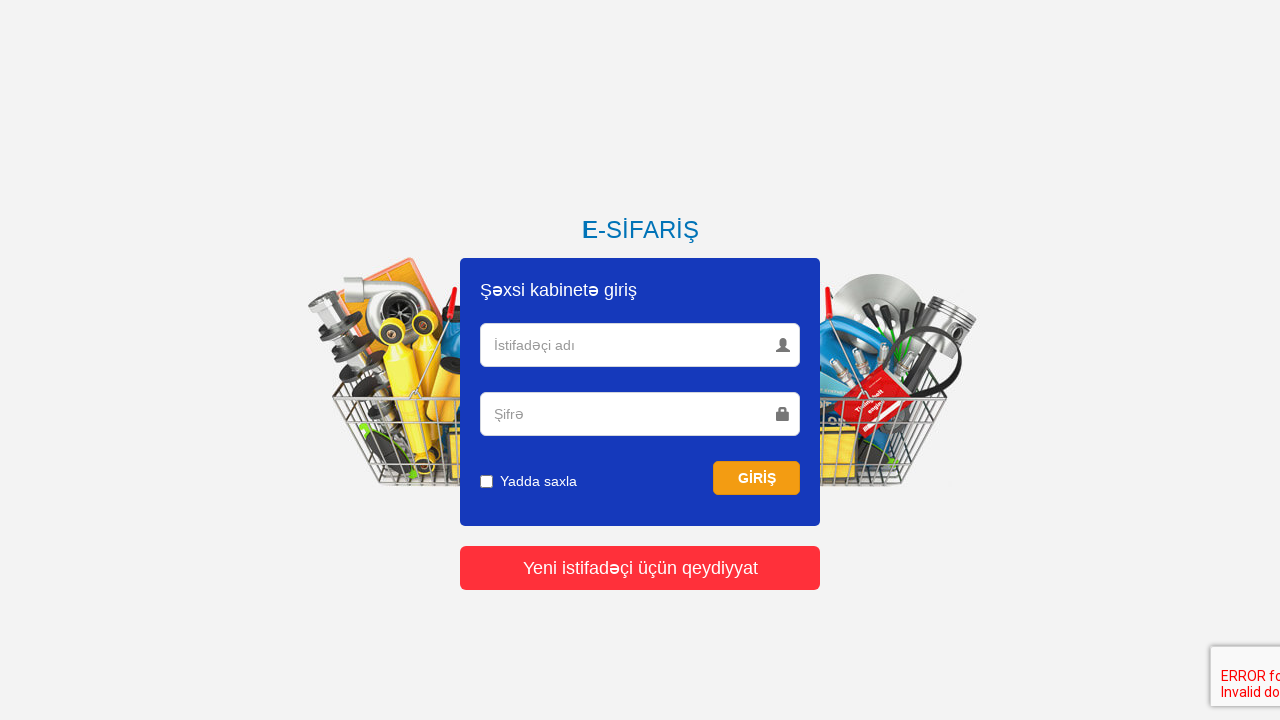

--- FILE ---
content_type: text/html; charset=UTF-8
request_url: http://e-sifaris.az/user-management/auth/login?lang=az
body_size: 11455
content:
<!DOCTYPE html>
<html lang="az">
<head>
	<meta charset="UTF-8"/>
	<meta name="robots" content="noindex, nofollow">
	<meta name="viewport" content="width=device-width, initial-scale=1">
	<meta name="csrf-param" content="_csrf">
    <meta name="csrf-token" content="RmhOVjhjZTEkGB8achA6ZyQYJQBOOwdEEAY5b1kzPUE2LywfUTcUWg==">
	<title>Authorization</title>
	<link href="/assets/b6b51a52/css/font-awesome.min.css" rel="stylesheet">
<link href="/assets/f6289e57/css/bootstrap.css" rel="stylesheet">
<link href="/assets/3879baa2/css/AdminLTE.min.css" rel="stylesheet">
<link href="/assets/3879baa2/js/datatables/dataTables.bootstrap.css" rel="stylesheet">
<link href="/assets/3879baa2/iCheck/minimal/red.css" rel="stylesheet">
<link href="/assets/3879baa2/bootstrap-wysihtml5/bootstrap3-wysihtml5.min.css" rel="stylesheet">
<link href="/assets/3879baa2/js/daterangepicker/daterangepicker-bs3.css" rel="stylesheet">
<link href="/assets/3879baa2/css/skins/skin-blue.min.css" rel="stylesheet">
<link href="/css/site.css?v=14" rel="stylesheet">    <script src="https://www.google.com/recaptcha/api.js?render=6Lec4dAUAAAAAESWOaJPvzOI5uN5ZNZQ_8McVUPD"></script>
</head>
<body class="login-page skin-blue">


		
<div class="login-box">
    <div class="login-logo">
        <h4 class="text-blue"><b>E</b>-SİFARİŞ</h4>
    </div>
    <!-- /.login-logo -->
    <div class="login-box-body bg-blue">
        <p class="login-box-msg">Şəxsi kabinetə giriş</p>

					<form id="login-form" action="/user-management/auth/login?lang=az" method="post" autocomplete="off">
<input type="hidden" name="_csrf" value="RmhOVjhjZTEkGB8achA6ZyQYJQBOOwdEEAY5b1kzPUE2LywfUTcUWg==">
					﻿<div class="form-group has-feedback field-loginform-username required">
<input type="text" id="loginform-username" class="form-control" name="LoginForm[username]" placeholder="İstifadəçi adı" autocomplete="off" aria-required="true"><span class='glyphicon glyphicon-user form-control-feedback'></span>
<p class="help-block text-yellow"></p>
</div>
					<div class="form-group has-feedback field-loginform-password required">
<input type="password" id="loginform-password" class="form-control" name="LoginForm[password]" placeholder="Şifrə" autocomplete="off" aria-required="true"><span class='glyphicon glyphicon-lock form-control-feedback'></span>
<p class="help-block text-yellow"></p>
</div>
                    <div class="row">
                        <div class="col-xs-8 checked">
                            <div class="form-group field-loginform-rememberme">
<div class="checkbox">
<label for="loginform-rememberme">
<input type="hidden" name="LoginForm[rememberMe]" value="0"><input type="checkbox" id="loginform-rememberme" name="LoginForm[rememberMe]" value="1">
Yadda saxla
</label>
<p class="help-block help-block-error"></p>

</div>
</div>                        </div>
                        <!-- /.col -->
                        <div class="col-xs-4">
                            <button type="submit" class="btn btn-warning btn-block btn-flat">GİRİŞ</button>                        </div>
                        <!-- /.col -->
                    </div>
						
						
						
					

					

					<div class="row registration-block">
						<div class="col-sm-6">
													</div>
						<div class="col-sm-6 text-right">
													</div>
					</div>




					</form>    </div>

						<div style="margin-top:20px"><a data-toggle="modal" data-target="#registration" class="btn btn-danger btn-lg btn-block">Yeni istifadəçi üçün qeydiyyat</a></div>

						<div class="modal fade" tabindex="-1" role="dialog" id="registration">
						  <div class="modal-dialog modal-mm" role="document">
						    <div class="modal-content bodyModal">
						      <div class="modal-header headerModal">
						        <button type="button" class="close" data-dismiss="modal" aria-label="Close"><span aria-hidden="true">&times;</span></button>
						        <h4 class="modal-title">Qeydiyyat</h4>
						      </div>
						      <div class="modal-body">
						      	<form id="registration-form" role="form">
							        <div class="row">
							        	<div class="col-sm-12">
											<input id="name" type="text" class="form-control inputModal" placeholder="Adınız, Soyadınız" required="true">
							        	</div>
							        </div>
							        <div class="row">
							        	<div class="col-sm-12">
							        		<input id="phone" type="number" class="form-control inputModal" placeholder="Əlaqə nömrəniz" required="true">
							        	</div>
							        </div>
							        <div class="row">
							        	<div class="col-sm-12">
							        		<input id="email" type="email" class="form-control inputModal" placeholder="E-mail ünvan (olduğu halda)">
							        	</div>
							        </div>
							        <div class="row">
							        	<div class="col-sm-12">
							        		<textarea id="message" placeholder="Mətn" class="form-control textareaModal" rows="5"></textarea>
							        	</div>
							        </div>
							      </div>
							      <div class="modal-footer" style="border-top:0">
							        <button type="submit" class="btn btn-danger btn-lg btn-block">Göndər</button>
							      </div>
						      </form>
						      <div class="modal-footer" style="text-align:center;border-top:0">
						        <span>Müraciətiniz 24 saat ərzində baxılacaq. Məlumat sizin E-mail ünvanınıza göndəriləcək və yaxud telefonla əlaqə yaradılacaq.</span>
						      </div>
						    </div><!-- /.modal-content -->
						  </div><!-- /.modal-dialog -->
						</div><!-- /.modal -->
						<div class="modal fade" tabindex="-3" role="dialog" id="registration-error">
						  <div class="modal-dialog modal-sm" role="document">
						    <div class="modal-content bodyModal">
						      <div class="modal-header headerModal">
						        <button type="button" class="close" data-dismiss="modal" aria-label="Close"><span aria-hidden="true">&times;</span></button>
						        <h4 class="modal-title">&nbsp;</h4>
						      </div>
						      <div class="modal-body" style="text-align:center">
						      	<span class="glyphicon glyphicon-remove" style="color:red;font-size:35px;margin-bottom: 20px"></span>
						      	<div style="margin-bottom: 20px">Məlumat göndərilmədi.<br>Bir az sonra yenidən cəht edin</div>
						      </div>
						    </div><!-- /.modal-content -->
						  </div><!-- /.modal-dialog -->
						</div><!-- /.modal -->
						<div class="modal fade" tabindex="-2" role="dialog" id="registration-success">
						  <div class="modal-dialog modal-sm" role="document">
						    <div class="modal-content bodyModal">
						      <div class="modal-header headerModal">
						        <button type="button" class="close" data-dismiss="modal" aria-label="Close"><span aria-hidden="true">&times;</span></button>
						        <h4 class="modal-title">&nbsp;</h4>
						      </div>
						      <div class="modal-body" style="text-align:center">
						      	<span class="glyphicon glyphicon-ok" style="color:green;font-size:35px;margin-bottom: 20px"></span>
						      	<div style="margin-bottom: 20px">Məlumat göndərildi.</div>
						      </div>
						    </div><!-- /.modal-content -->
						  </div><!-- /.modal-dialog -->
						</div><!-- /.modal -->
    
    <!-- /.login-box-body -->
</div><!-- /.login-box -->

<script src="/assets/970b0c23/jquery.js"></script>
<script src="/assets/144b7f26/yii.js"></script>
<script src="/assets/144b7f26/yii.validation.js"></script>
<script src="/assets/144b7f26/yii.activeForm.js"></script>
<script src="/assets/f6289e57/js/bootstrap.js"></script>
<script src="/assets/3879baa2/js/app.min.js"></script>
<script src="/assets/3879baa2/js/chartjs/Chart.min.js"></script>
<script src="/assets/3879baa2/js/datatables/jquery.dataTables.min.js"></script>
<script src="/assets/3879baa2/js/datatables/dataTables.bootstrap.min.js"></script>
<script src="/assets/3879baa2/js/daterangepicker/moment.min.js"></script>
<script src="/assets/3879baa2/js/daterangepicker/daterangepicker.js"></script>
<script src="/assets/3879baa2/iCheck/icheck.min.js"></script>
<script src="/assets/3879baa2/bootstrap-wysihtml5/bootstrap3-wysihtml5.all.min.js"></script>
<script src="/assets/3879baa2/ckeditor/ckeditor.js"></script>
<script src="/assets/3879baa2/js/ownchart.js"></script>
<script src="/assets/3879baa2/js/font-admin.js"></script>
<script type="text/javascript">jQuery(document).ready(function () {
jQuery('#login-form').yiiActiveForm([{"id":"loginform-username","name":"username","container":".field-loginform-username","input":"#loginform-username","error":".help-block.text-yellow","validateOnBlur":false,"validate":function (attribute, value, messages, deferred, $form) {yii.validation.required(value, messages, {"message":"İstifadəçi adı sahəsini daxil edin."});}},{"id":"loginform-password","name":"password","container":".field-loginform-password","input":"#loginform-password","error":".help-block.text-yellow","validateOnBlur":false,"validate":function (attribute, value, messages, deferred, $form) {yii.validation.required(value, messages, {"message":"Şifrə sahəsini daxil edin."});}},{"id":"loginform-rememberme","name":"rememberMe","container":".field-loginform-rememberme","input":"#loginform-rememberme","error":".help-block.help-block-error","validateOnBlur":false,"validate":function (attribute, value, messages, deferred, $form) {yii.validation.boolean(value, messages, {"trueValue":"1","falseValue":"0","message":"Məni xatırla 1 ya da 0 ola bilər.","skipOnEmpty":1});}}], []);
$("document").ready(function(){
    	function verify_form(comp){
    		var value = $(comp).val();
    		if(value.trim() == ""){
    			$(comp).addClass("has-error")
    			return "Mütləq doldurulmalı sahələri daxil edin";
    		}else{
    			$(comp).removeClass("has-error");
    			return false;
    		}
    	}
		$("#registration-form").submit(function() {
	        event.preventDefault();
	        var name = $("#name").val();
	        var phone = $("#phone").val();
	        var email = $("#email").val();
	        var message = $("#message").val();

	        var v_name = verify_form("#name");
	        var v_phone = verify_form("#phone");

	        if(!v_name && !v_phone){
    	        grecaptcha.ready(function() {
    	            grecaptcha.execute("6Lec4dAUAAAAAESWOaJPvzOI5uN5ZNZQ_8McVUPD", {action: "send_register_form"}).then(function(token) {
    	                $("#registration-form").prepend('<input type="hidden" name="g-recaptcha-response" value="' + token + '">');
                        $.post("/site/user-register",{name: name, phone: phone, email: email, message: message, token: token}, function(result) {
                                console.log(result);
                                if(result.success) {
                                        $("#registration").modal("hide");
                                        $("#registration-success").modal("show");
                                } else {
                                        $("#registration").modal("hide");
                                        $("#registration-error").modal("show");
                                }
                        });
                    });;
    	        });
    	    }else{
    	    	alert(v_name || v_phone)
    	    }
	    });
    });
});</script></body>
</html>


--- FILE ---
content_type: text/css
request_url: http://e-sifaris.az/css/site.css?v=14
body_size: 27268
content:
/*---version 0.0.1---*/

/*--------------------------------*/
/*---start klaxon system styles---*/
/*--------------------------------*/

/*---global styles start---*/

/*---fonts start---*/

@font-face {
    font-family: 'mktcp';
    src: url('fonts/mktcp-bold.eot');
    src: url('fonts/mktcp-bold.eot?#iefix') format('embedded-opentype'),
    url('fonts/mktcp-bold.woff') format('woff'),
    url('fonts/mktcp-bold.ttf') format('truetype'),
    url('fonts/mktcp-bold.svg#mktcp') format('svg');
    font-weight: bold;
    font-style: normal;
}

@font-face {
    font-family: 'mktcp';
    src: url('fonts/mktcp-light.eot');
    src: url('fonts/mktcp-light.eot?#iefix') format('embedded-opentype'),
    url('fonts/mktcp-light.woff') format('woff'),
    url('fonts/mktcp-light.ttf') format('truetype'),
    url('fonts/mktcp-light.svg#mktcp') format('svg');
    font-weight: normal;
    font-style: normal;
}

/*---fonts end---*/

html, body {
    min-width: 305px;
}

body {
    background: #f3f3f3 !important;
    font-family: Verdana, Geneva, sans-serif !important;
}

/*---global styles end---*/

/*---login page styles start---*/

.login-logo h4 {
    font-family: 'mktcp';
    margin: 0px;
    font-size: 24px;
}

.login-logo {
    margin-bottom: 15px;
}

.login-box-body button {
    text-transform: uppercase;
    font-weight: bold;
}

.powered {
    text-align: center;
    margin-top: 15px;
}

.powered a {
    color: #ff2727;
    font-weight: bold;
}

.powered a:hover {
    text-shadow: 0 0 1px #900;
}

@media (min-width: 768px) and (min-height: 286px) {
    .login-box {
        margin: 0px;
        margin-left: -340px;
        margin-top: -143px;
        position: absolute;
        top: 50%;
        left: 50%;
        width: 680px;
        height: 286px;
        padding: 0px 160px;
        background: url(../images/loginbg.jpg) no-repeat 0px 40px;
    }

    .field-loginform-username,
    .field-loginform-password {
        margin: 0px;
        padding-bottom: 25px;
        position: relative;
    }

    .field-loginform-username p,
    .field-loginform-password p {
        margin: 0px;
        font-size: 12px;
        position: absolute;
        line-height: 15px;
        left: 0px;
        bottom: 7px;
    }

    .registration-block {
        display: none;
    }
}

/*---login page styles end---*/

.main-header .navbar-custom-menu .exit-link {
    padding-left: 57px;
    background-image: url(../images/exiticon.png);
    background-repeat: no-repeat;
    background-position: 15px 13px;
}

.main-header .navbar-custom-menu .exit-link:hover {
    background-color: rgba(0, 0, 0, 0.1) !important;
    background-image: url(../images/exiticon.png) !important;
    background-repeat: no-repeat !important;
    background-position: 15px 13px !important;
}

.numberTableBox {
    display: none;
}

.brand-wabco {
    float: left;
    width: 100px;
    overflow: hidden;
    margin-left: 10px;
    margin-bottom: 15px;
    height: 162px;
}

.brand-wabco .info-box {
    margin-bottom: 5px !important;
}

.brand-wabco .brand-head {
    color: #020202;
    font-size: 14px;
    line-height: 18px;
    height: 36px;
    overflow: hidden;
}

.brand-wabco .brand-search-row:hover .brand-head {
    color: #cc3333;
}

.brand-wabco .brand-info-link {
    font-size: 12px;
    color: #666;
    line-height: 15px;
}

.brand-wabco .brand-info-link:hover {
    color: #cc3333;
}

.brand-wabco .brand-info-link i {
    color: #cc3333;
    font-size: 12px;
}

.dt-body-center {
    text-align: center;
}

.info-box {
    margin-bottom: 30px !important;
}

.info-box-content .info-box-text {
    font-size: 18px;
    text-transform: none !important;
    line-height: 20px;
    height: 20px;
}

.info-box-content .info-box-number {
    font-weight: bold;
    font-size: 22px;
    line-height: 40px;
    height: 40px;
}

.info-box-content .info-box-number small {
    font-weight: normal;
    line-height: 16px;
    font-size: 14px;
    margin-left: 10px;
}

.info-box-content .info-box-info {
    display: block;
    text-align: right;
    color: #a2a1a1;
    font-size: 12px;
    line-height: 14px;
    height: 14px;
}

.info-box-icon i {
    display: block;
    width: 100%;
    height: 100%;
    text-indent: -9999em;
    color: transparent;
}

.info-box-icon .fa-cart-arrow-down {
    background: url(../images/shopicon.png) no-repeat center center;
}

.info-box-icon .fa-comment {
    background: url(../images/mailinicon.png) no-repeat center center;
}

.info-box-icon .fa-money {
    background: url(../images/totalicon.png) no-repeat center center;
}

.info-box-icon .fa-search {
    background: url(../images/searchicon1.png) no-repeat center center;
}

.info-box-icon .fa-search-plus {
    background: url(../images/searchicon2.png) no-repeat center center;
}

.main-header .logo span {
    font-weight: bold;
}

.main-header .logo span:first-child {
    font-weight: normal;
}

.main-header .logo {
    font-family: Verdana, Geneva, sans-serif !important;
}

.navbar-custom-menu {
    text-transform: uppercase;
}

.info-box-content {
    padding: 10px 15px 10px 10px !important;
    margin-left: 120px !important;
}

section.content {
    padding: 0 15px 5px 15px;
}

.info-box {
    min-height: 100px !important;
}

.info-box-icon {
    width: 120px !important;
    min-height: 100px !important;
}

#brand-logos {
    max-width: 100%;
    margin: 0px;
    padding: 15px 0px;
}

#brand-logos .info-box .info-box-icon,
.brend-list3 .info-box .info-box-icon {
    width: 100px !important;
    height: 100px !important;
    -webkit-border-radius: 2px;
    -moz-border-radius: 2px;
    border-radius: 2px;
}

#brand-logos .info-box .info-box-icon i,
.brend-list3 .info-box .info-box-icon i {
    margin: 1px;
    width: 98px !important;
    height: 98px !important;
    -webkit-border-radius: 2px;
    -moz-border-radius: 2px;
    border-radius: 2px;
    background-color: #f4f4f4;
    background-repeat: no-repeat;
    background-position: center center;
    background-size: 100%;
}

#brand-logos > div {
    padding-left: 5px;
}

#brand-logos .info-box-content {
    padding: 0px !important;
}

#brand-logos .row,
.search-box .row {
    margin: 0px;
}

.search-brand .info-box-content .info-box-text,
.search-box .info-box-content .info-box-text {
    font-weight: bold;
}

.search-box .row {
    height: 34px;
    margin-top: 10px;
}

.search-box .row > div {
    padding: 0px;
    width: 100%;
}

.search-box .input-group {
    display: block !important;
}

.search-box .row input {
    -webkit-border-radius: 2px !important;
    -moz-border-radius: 2px !important;
    border-radius: 2px !important;
    margin-right: 15px;
    float: left;
    display: block;
    width: 60%;
}

.search-box .row span {
    float: left;
    display: block;
    width: 100px;
}

.search-box .row button {
    margin: 0px !important;
    width: 100px;
    -webkit-border-radius: 2px !important;
    -moz-border-radius: 2px !important;
    border-radius: 2px !important;
}

.numberTableBox,
.brend-list2 {
    margin-top: -15px;
    margin-bottom: 30px;
}

#brand-search-form > .brand-form {
    margin: 0px;
    padding: 0px 15px 15px 10px;
}

/*
#brand-search-form > .brand-form .input-group{
	padding-left:45px;
	background:url(../images/conficon.png) no-repeat 0px 0px;
	background-size:34px;
}
*/
#brand-search-form .brand-form select {
    -webkit-border-radius: 2px !important;
    -moz-border-radius: 2px !important;
    border-radius: 2px !important;
}

#brand-search-form .brend-list2 > .brand-form {
    padding: 40px 15px 15px;
}

#brand-search-form .brend-list4 {
    padding: 0px 15px 0px 0px;
}

#brand-search-form .brend-list4 ul,
#brand-search-form .brend-list4 ul li {
    padding: 0px;
    margin: 0px;
    list-style: none;
    list-style-image: none;
}

#brand-search-form .brend-list4 ul li label:hover {
    color: #cc3333;
    cursor: pointer;
}

#brand-search-form .brend-list4 ul li div.checked + * {
    color: #cc3333;
}

#brand-search-form .brend-list4 ul {
    zoom: 1;
}

#brand-search-form .brend-list4 ul:after {
    clear: both;
    display: table;
    content: "";
}

#brand-search-form .brend-list4 ul li {
    float: left;
    width: 33%;
}

#brand-search-form .brend-list4 ul li label {
    font-weight: normal;
    padding-left: 28px;
}

#brand-search-form .brend-list4 ul li label div {
    margin-left: -28px;
    margin-right: 10px;
}

#brand-search-form .brend-list3 .brand-wabco {
    margin: 0px;
}

#brand-search-form .brend-list3 .info-box-icon {
    width: 100px !important;
    height: 100px !important;
    -webkit-border-radius: 2px;
    -moz-border-radius: 2px;
    border-radius: 2px;
}

#brand-search-form .brend-list3 .info-box-icon i {
    margin: 1px;
    width: 98px !important;
    height: 98px !important;
    -webkit-border-radius: 2px;
    -moz-border-radius: 2px;
    border-radius: 2px;
    background: #f4f4f4 url(../images/conficon2.png) no-repeat center center;
}

#brand-search-form #searchBrand {
    margin: 0px !important;
    width: 100px;
    -webkit-border-radius: 2px !important;
    -moz-border-radius: 2px !important;
    border-radius: 2px !important;
}

#brand-search-form {
    padding-left: 135px;
    float: none;
}

#brand-search-form .col-md-12.col-sm-12.col-xs-12 {
    text-align: right;
}

#brand-search-form:after {
    content: "";
    display: table;
    clear: both;
}

#numberTable thead tr,
#brandTable thead tr,
#extraTable thead tr {
    background: #686b7a;
    color: #fff;
}

#numberTable tr td,
#numberTable tr th,
#brandTable tr td,
#brandTable tr th,
#extraTable tr td,
#extraTable tr th {
    vertical-align: middle;
}

#numberTable.numberTableStyle tbody tr:first-child {
    vertical-align: middle;
    color: #fff;
    background: #dd4b39;
}

#numberTable.numberTableStyle .icheckbox_minimal-red {
    background-color: #fff;
}

#numberTable .button-shopcart,
#brandTable .button-shopcart,
#extraTable .button-shopcart {
    padding: 8px 0px;
}

#alternativTr > td {
    background: #ddd;
}

#alternativTr thead tr {
    background: #666;
    color: #fff;
}

.shopcartTableBox .box-danger {
    border-top-color: #00a65a;
}

#shopcartTable_wrapper {

}

#shopcartTable_wrapper thead tr {
    background: #00a65a;
    color: #fff;
}

#shopcartTable_wrapper tr td,
#shopcartTable_wrapper tr th {
    vertical-align: middle;
}

#shopcartTable_wrapper .button-shopcart {
    padding: 8px 0px;
}

#shopcartTable_wrapper .remove-prod {
    color: #dd4b39;
    font-size: 20px;
}

.info-cart .info-box-info,
.info-money .info-box-info {
    font-size: 14px;
}

.info-cart .info-box-info {
    color: #00a65a;
}

.info-money .info-box-info {
    color: #00c0ef;
}

#numberTable_wrapper tr,
#brandTable_wrapper tr,
#shopcartTable_wrapper tr,
#extraTable_wrapper tr {
    height: 42px;
}

#numberTable_wrapper table,
#brandTable_wrapper table,
#shopcartTable_wrapper table,
#extraTable_wrapper table {
    border-collapse: collapse !important;
}

#numberTable_wrapper th,
#brandTable_wrapper th,
#shopcartTable_wrapper th,
#extraTable_wrapper th,
#numberTable_wrapper td,
#brandTable_wrapper td,
#shopcartTable_wrapper td,
#extraTable_wrapper td {
    padding: 3px;
    line-height: 130%;
}

#numberTable_wrapper th,
#brandTable_wrapper th,
#shopcartTable_wrapper th,
#extraTable_wrapper th {
    text-align: center;
}

#numberTable_wrapper .label-primary,
#brandTable_wrapper .label-primary,
#extraTable_wrapper .label-primary,
#shopcartTable_wrapper .label-primary,
#numberTable_wrapper .dataTables_empty,
#brandTable_wrapper .dataTables_empty,
#extraTable_wrapper .dataTables_empty,
#shopcartTable_wrapper .dataTables_empty {
    line-height: 200%;
}


#numberTable_wrapper button,
#brandTable_wrapper button,
#extraTable_wrapper button,
#shopcartTable_wrapper button {
    padding: 5px 10px;
}

#numberTable_wrapper td,
#brandTable_wrapper td,
#extraTable_wrapper td,
#shopcartTable_wrapper td {
    border: 1px solid #ccc;
}

#extraTable .clickTr {
    background: #FFA29F;
    cursor: pointer;
    border-color: #FFB1B7 !important
}

#extraTable .fakturaInvoice {
    background: #ccc;
}

.table-bordered {
    border: 1px solid #a9aeaa !important;
}

.alternativTable thead {
    display: none;
}

.alternativTable tr,
.alternativTable tr:hover {
    background: #FFA29F !important;
}

.alternativTable td {
    border-color: #FFB1B7 !important;
}

.icheckbox_minimal-red {
    background-color: #fff !important;
}

#alternativTr69 > td[colspan="10"] {
    border-top-width: 0px;
}

h1, h2, h3, h4, h5, h6, .h1, .h2, .h3, .h4, .h5, .h6 {
    font-family: "Helvetica Neue", Helvetica, Arial, sans-serif !important
}

/*---table cells width start---*/

#numberTable_wrapper th:nth-child(3),
#brandTable_wrapper th:nth-child(3),
#extraTable_wrapper th:nth-child(3),
#shopcartTable_wrapper th:nth-child(3) {
    width: 25%;
}

/*---table cells width end---*/

@media (max-width: 1280px) {
    #numberTable_wrapper,
    #brandTable_wrapper,
    #extraTable_wrapper,
    #shopcartTable_wrapper {
        overflow-x: scroll;
    }
}

@media (max-width: 767px) {
    .skin-blue .main-header .navbar .dropdown-menu li a {
        color: #777 !important;
    }

    .skin-blue .main-header .navbar .dropdown-menu li a:hover {
        color: #fff !important;
    }
}

@media (max-width: 480px) {
    .search-box .row input {
        margin-right: 0px;
        float: normal;
        width: 100%;
    }

    .search-box .row span {
        display: none;
    }
}

#blueimp-gallery ol.indicator li {
    backgrond-color: #fff !important;
    background-image: none !important;
}


.kl-notifications {
    position: fixed;
    z-index: 9999;
    right: 50px;
    top: 50px;
}

.kl-notifications div {
    padding: 10px !important;
    background-color: #44403E !important;
    color: #EDEAE8 !important;
    text-transform: left !important;
    width: 180px !important;
    height: 80px !important;
    padding-top: 25px !important;
}

.kl-notifications .close {
    margin-left: 5px !important;
    color: #fff !important;
    text-decoration: none !important;
    position: absolute !important;
    top: 0 !important;
    right: 0 !important;
    margin-top: 2px !important;
    margin-right: 5px !important;
}

.asd {
    white-space: nowrap;
}

.login-box .bg-blue {
    background-color: #1539BB !important;
    border-radius: 5px !important;
}

.login-box .btn.btn-flat {
    border-radius: 5px !important;
}

.login-box .btn-danger {
    background-color: #FF303A !important;
    border: 0px solid;
    border-radius: 6px;
}

.login-box-msg, .register-box-msg {
    padding: 0px !important;
    font-size: 18px !important;
    text-align: left !important;
}

.login-box .has-feedback .form-control {
    border-radius: 6px;
    padding: 21px 13px !important;
}

.login-box .form-control-feedback {
    top: 5px !important
}

.login-box .bodyModal {
    border-radius: 6px;
    background-color: #F3F3F3;
}

.login-box .headerModal {
    border-bottom: 0px;
    padding: 15px 15px 0px 15px !important;
}

.login-box .inputModal {
    border: 0px solid;
    background-color: #ffffff;
    padding: 25px 13px;
    border-radius: 5px;
}

.login-box .inputModal.has-error {
    border: 1px solid #a94442;
}

.login-box .textareaModal {
    background-color: #ffffff;
    border-radius: 6px;
    resize: none;
    border: 0px solid;
}

.login-box .modal {
    background-color: rgba(0, 0, 0, 0.7);
}

/*
#numberTable tr:first-child td div.asd,
#brandTable tr:first-child td div.asd,
.alternativTable tr:first-child td div.asd{
  font-size:12px!important;
  line-height:14px
}
#numberTable tr:first-child td div.asd:first-child,
#brandTable tr:first-child td div.asd:first-child,
.alternativTable tr:first-child td div.asd:first-child {
  font-size:12px!important;
  line-height:16px;
  display:block;
  background:none;
  cursor:default;
}
#numberTable tr:first-child td div.asd,
#brandTable tr:first-child td div.asd,
.alternativTable tr:first-child td div.asd{
  display:block;
}
#numberTable tr td div.asd,
#brandTable tr td div.asd,
.alternativTable tr td div.asd{
  display:none;
}
#numberTable tr td div.asd,
#brandTable tr td div.asd,
.alternativTable tr td div.asd{
  font-size:14px!important;
  line-height:16px;
}
#numberTable tr td div.asd:first-child,
#brandTable  tr td div.asd:first-child,
.alternativTable  tr td div.asd:first-child
{
  font-size:14px!important;
  line-height:16px;
  display:block;
  background: url(https://cdn2.iconfinder.com/data/icons/splashyIcons/add_small.png) no-repeat top right;
}
#numberTable tr td div.dsa:hover div.asd,
#brandTable  tr td div.dsa:hover div.asd,
.alternativTable  tr td div.dsa:hover div.asd
{
display:block;
}
#numberTable tr td div.dsa:hover div.asd:first-child,
#brandTable  tr td div.dsa:hover div.asd:first-child,
.alternativTable  tr td div.dsa:hover div.asd:first-child
{
background: url(http://findicons.com/files/icons/1689/splashy/16/remove_minus_sign_small.png) no-repeat top right;
}
#numberTable tr:first-child td div.dsa:hover div.asd:first-child,
#brandTable  tr:first-child td div.dsa:hover div.asd:first-child,
.alternativTable  tr:first-child td div.dsa:hover div.asd:first-child{
background: none;
}*/

#numberTable div.dsa, #brandTable div.dsa, .alternativTable div.dsa {
    overflow-y: hidden;
    position: relative;
    #height: 17px;
    /*background: url(/images/plus3.png) no-repeat top right;
    cursor:pointer;
    padding-right: 16px;*/
}

.dsa-oemcodes {
    height: 17px;
}

.scroll-oemcodes {
    display: none;
    background: url("../images/klaxon_05.png") no-repeat center center;
    position: absolute;
    top: 28px;
    right: 2px;
    height: 42px;
}

#numberTable.numberTableStyle tbody tr:first-child .scroll-oemcodes {
    background: url("../images/klaxon_05-2.png") no-repeat center center;
}

#numberTable.numberTableStyle tbody tr:first-child .scroll-oemcodes .scroll-oemcodes-top {
    background: url(../images/klaxon_03-2.png) no-repeat center top;
    padding-bottom: 10px;
}

#numberTable.numberTableStyle tbody tr:first-child .scroll-oemcodes .scroll-oemcodes-bottom {
    background: url(../images/klaxon_06-2.png) no-repeat center bottom;
    height: 10px;
    padding-top: 29px;
    width: 10px;
}

.scroll-oemcodes-top {
    background: url(../images/klaxon_03.png) no-repeat center top;
    padding-bottom: 10px;
}

.scroll-oemcodes-bottom {
    background: url(../images/klaxon_06.png) no-repeat center bottom;
    height: 10px;
    padding-top: 29px;
    width: 10px;
}

.scroll-oemcodes-top, .scroll-oemcodes-bottom {
    display: block;
    cursor: pointer;
}

#numberTable tr:first-child div.dsa-oemcodes {
    overflow-y: scroll;
    height: auto;
}

div.dsaimg {
    background: url(/images/plus3.png) no-repeat center center;
    display: block;
    width: 16px;
    height: 16px;
    float: right;
    cursor: pointer;
}

#numberTable tr:first-child div.dsa div.dsaimg {
    display: none;
}

#numberTable tr:first-child div.dsa {
    overflow-y: visible;
    height: auto;
    background: none;
}

.currency-block {
    color: #00c0ef;
    text-align: right;
    padding-right: 12px;
    font-size: 1em;
}

.brand-form iframe {
    width: 470px;
}

.is_read_0 {
    font-weight: bold;
}

.mailTable tbody {
    background-color: #fff;
}

.mailTable tbody tr td {
    border: 1px solid #a9a9a9 !important;
    border-left: 0;
}

.mailTable {
    font-size: 10px !important;
}

.message-line {
    cursor: pointer;
}

#reservation {
    border: 1px solid #696969;
}

.advert-block {
    margin-bottom: 45px;
    position: relative;
    height: 280px;
}

.all-adverts {
    background: #fff;
    border-top: 2px solid #3c8dbc;
    margin: 0 15px;
    font-family: Verdana;
    border-radius: 5px;
    padding-bottom: 35px;
    margin-bottom: 30px;
}

.advert-image img {
    #height: 180px;
}

.adverts-header h2 {
    margin: 0;
    padding: 15px;
    font-size: 16px;
    font-weight: bold;
}

.advert-image {
    padding-bottom: 9px;
    min-height: 152px;
}

.advert-begin-finish-time {
    padding-bottom: 6px;
}

.advert-begin-finish-time span {
    font-size: 14px;
    color: #dd4b39;
}

.advert-title p {
    color: #222d32;
    font-size: 20px;
    line-height: 26px;
    height: 52px;
    overflow: hidden;
}

.advert-read-more-button {
    height: 34px;
}

.advert-read-more-button a {
    display: inline-block;
    padding: 8px 19px;
    background: #439ED3;
    color: #fff;
    font-size: 13px;
    border-radius: 4px;
    position: absolute;
    bottom: 0;
    left: 15px;
    -webkit-transition: all 0.2s linear;
    -moz-transition: all 0.2s linear;
    -o-transition: all 0.2s linear;
    transition: all 0.2s linear;
}

.advert-read-more-button a:hover {
    color: #fff;
    background: #3c8dbc;
    -webkit-transition: all 0.2s linear;
    -moz-transition: all 0.2s linear;
    -o-transition: all 0.2s linear;
    transition: all 0.2s linear;
}

.all-adverts-show-page {
    padding: 0 15px;
    padding-bottom: 35px;
    margin-bottom: 30px;
}

.advert-show-image {
    text-align: center;
    margin-bottom: 15px;
}

.advert-show-published-end-date span {
    font-size: 15px;
    color: #dd4b39;
}

.advert-show-description-title {
    margin: 0;
    margin-bottom: 13px;
    color: #222d32;
    font-size: 22px;
}

.advert-show-published-end-date {
    margin-bottom: 7px;
}

p.advert-show-description-desc {
    font-size: 16px;
    color: #222d32;
    margin-bottom: 30px;
}

.more-adverts-link a {
    padding: 10px 15px;
    background: #439ED3;
    color: #fff;
    font-size: 14px;
    border-radius: 3px;
    -webkit-transition: all 0.2s linear;
    -moz-transition: all 0.2s linear;
    -o-transition: all 0.2s linear;
    transition: all 0.2s linear;
}

.more-adverts-link a:hover {
    background: #3c8dbc;
    color: #fff;
    -webkit-transition: all 0.2s linear;
    -moz-transition: all 0.2s linear;
    -o-transition: all 0.2s linear;
    transition: all 0.2s linear;
}

.all-action a:hover {
    background: #3c8dbc;
    -webkit-transition: all 0.2s linear;
    -moz-transition: all 0.2s linear;
    -o-transition: all 0.2s linear;
    transition: all 0.2s linear;
}

.advert-read-more-button a:focus, .more-adverts-link a:focus {
    color: #fff;
}

.advert-read-more-button a:active, .more-adverts-link a:active {
    color: #fff;
}

.hide-slider {
    display: none;
}

#hide-slider {
    text-align: right;
    padding-bottom: 10px;
    margin: 0 15px;
    margin-top: -12px;
}

#show-slider {
    text-align: right;
    padding-bottom: 3px;
    margin: 0 15px;
    /*border-top: 2px solid #3c8dbc;*/
}

@-webkit-keyframes altrclr {
    0% {
        color: grey;
    }
    100% {
        color: red;
    }
}

.pulse {
    /* margin:100px; */
    /* display: block; */
    /* width: 251px; */
    /* height: 22px; */
    border-radius: 2px;
    /* background: #f3f3f3; */
    cursor: pointer;
    box-shadow: 0 0 0 #dd4b39;
    animation: pulse 2s infinite;
}

.pulse:hover {
    animation: none;
}

@-webkit-keyframes pulse {
    0% {
        -webkit-box-shadow: 0 0 0 0 rgba(204, 169, 44, 0.4);
    }
    70% {
        -webkit-box-shadow: 0 0 0 10px rgba(204, 169, 44, 0);
    }
    100% {
        -webkit-box-shadow: 0 0 0 0 rgba(204, 169, 44, 0);
    }
}

@keyframes pulse {
    0% {
        -moz-box-shadow: 0 0 0 0 rgba(204, 169, 44, 0.4);
        box-shadow: 0 0 0 0 #dd4b39;
        color: #dd4b39;
        /* background-color: #dd4b39; */
    }
    70% {
        -moz-box-shadow: 0 0 0 10px rgba(204, 169, 44, 0);
        box-shadow: 0 0 0 10px rgba(204, 169, 44, 0);
    }
    100% {
        -moz-box-shadow: 0 0 0 0 rgba(204, 169, 44, 0);
        box-shadow: 0 0 0 0 rgba(204, 169, 44, 0);
    }
}

#hide-slider span {
    font-size: 14px;
    cursor: pointer;
    font-weight: bold;
}

#hide-slider .close-icon {
    color: #FD5945;
    text-transform: uppercase;
    font-weight: bolder;
    padding-left: 10px;
}

#show-slider div {
    float: right;
    margin-top: -12px;
    padding: 0;
    cursor: pointer;
    font-size: 14px;
    /*background: url(../images/arrows.png) no-repeat right center #ECF0F5;*/
    font-weight: bold;
}

#show-slider img {
    margin-top: -9px;
    width: 43px;
    float: right;
    margin-right: 10px;
}

.advert-show-image img {
    display: inline-block;
}

.tab-content tbody tr td:nth-child(7) {
    text-align: center;
}

.tab-content tbody tr:first-child td:nth-child(7) a:first-child {
    display: none;
}

.tab-content tbody tr:last-child td:nth-child(7) a:last-child {
    display: none;
}

.marg-top-button {
    margin-top: 10px;
    margin-bottom: 15px;
}

.dsa-oemcodes::-webkit-scrollbar {
    width: 0;
}

.dsa-oemcodes::-webkit-scrollbar-thumb {
    background-color: rgba(255, 0, 0, 1);
    /*background-image: -webkit-linear-gradient(90deg,
    rgba(255, 0, 0, 1) 25%,
    transparent 25%,
    transparent 50%,
    rgba(255, 0, 0, 1) 50%,
    rgba(255, 0, 0, 1) 75%,
    transparent 75%,
    transparent)*/
}

@media (max-width: 1400px) {
    .dsa-oemcodes {
        padding-right: 20px;
    }
}

.dsa-oemcodes {
    overflow-x: hidden;
}

#numberTable tr:first-child .scroll-oemcodes {
    top: 24px;
}


/*------------------------------*/
/*---end klaxon system styles---*/
/*------------------------------*/

.select_error_item {
    position: relative;
}

.item-selected {
    /* background-color: rgba(255, 169, 45, 0.4); */
}

.icon-md {
    font-size: 17px !important;
}

.icon-xs {
    position: absolute;
    right: 1px;
    top: 1px;
    font-size: 11px !important;
    visibility: hidden;
}

.item-visible {
    visibility: visible;
}


#registration .form-control {
    margin-bottom: 20px;
}


@media (min-width: 768px) {
    #registration {
        text-align: center;
        padding: 0 !important;
    }

    #registration:before {
        content: '';
        display: inline-block;
        height: 100%;
        vertical-align: middle;
        margin-right: -4px;
    }

    #registration .modal-dialog {
        display: inline-block;
        text-align: left;
        vertical-align: middle;
    }

    #registration .modal-dialog.modal-mm {
        width: 400px;
    }
}

#numberTable_wrapper td, #brandTable_wrapper td, #extraTable_wrapper td, #shopcartTable_wrapper td {
    position: relative;
}

.dicount {
    position: absolute;
    top: 0;
    left: 0;
    background: #dd4b39;
    color: #fff;
    font-weight: 500;
    display: flex;
    align-items: center;
    justify-content: center;
    width: 100%;
    font-size: 10px;
    line-height: 1;
    padding-top: 2px;
    padding-bottom: 1px;
}

#numberTable.numberTableStyle .dicount {
    background: #fff;
    color: #dd4b39;
}

.fa-search-plus.product {
    background-image: url("../images/searchicon1.png");
}

.file-input-wrapper {
    display: flex;
    flex-direction: column;
}

.file-input-wrapper span {
    color: #ff0032;
    font-size: 12px;
}

.file-input-wrapper .form-control {
    display: flex;
    align-items: center;
    justify-content: flex-start;
    padding: 0;
}
.fa-info-styled-red:before{
    content: "\f129";
    border: 1px solid #ff9800;
    padding: 0 4px 0 4px;
    border-radius: 10px;

.fa-info-styled-white:before{
    content: "\f129";
    border: 1px solid #fff;
    padding: 0 4px 0 4px;
    border-radius: 10px;
}

--- FILE ---
content_type: application/javascript; charset=utf-8
request_url: http://e-sifaris.az/assets/3879baa2/js/ownchart.js
body_size: 3772
content:
$(document).ready(function() {


    /* ChartJS
     * -------
     * Here we will create a few charts using ChartJS
     */

    //-----------------------
    //- MONTHLY SALES CHART -
    //-----------------------

    if ($('#salesChart').length > 0) {
        // Get context with jQuery - using jQuery's .get() method.
        var salesChartCanvas = $("#salesChart").get(0).getContext("2d");
        // This will get the first returned node in the jQuery collection.
        var salesChart = new Chart(salesChartCanvas);

        var salesChartData = {
            labels: ["January", "February", "March", "April", "May", "June", "July"],
            datasets: [{
                label: "Electronics",
                fillColor: "rgb(210, 214, 222)",
                strokeColor: "rgb(210, 214, 222)",
                pointColor: "rgb(210, 214, 222)",
                pointStrokeColor: "#c1c7d1",
                pointHighlightFill: "#fff",
                pointHighlightStroke: "rgb(220,220,220)",
                data: [65, 59, 80, 81, 56, 55, 40]
            }, {
                label: "Digital Goods",
                fillColor: "rgba(60,141,188,0.9)",
                strokeColor: "rgba(60,141,188,0.8)",
                pointColor: "#3b8bba",
                pointStrokeColor: "rgba(60,141,188,1)",
                pointHighlightFill: "#fff",
                pointHighlightStroke: "rgba(60,141,188,1)",
                data: [28, 48, 40, 19, 86, 27, 90]
            }]
        };

        var salesChartOptions = {
            //Boolean - If we should show the scale at all
            showScale: true,
            //Boolean - Whether grid lines are shown across the chart
            scaleShowGridLines: false,
            //String - Colour of the grid lines
            scaleGridLineColor: "rgba(0,0,0,.05)",
            //Number - Width of the grid lines
            scaleGridLineWidth: 1,
            //Boolean - Whether to show horizontal lines (except X axis)
            scaleShowHorizontalLines: true,
            //Boolean - Whether to show vertical lines (except Y axis)
            scaleShowVerticalLines: true,
            //Boolean - Whether the line is curved between points
            bezierCurve: true,
            //Number - Tension of the bezier curve between points
            bezierCurveTension: 0.3,
            //Boolean - Whether to show a dot for each point
            pointDot: false,
            //Number - Radius of each point dot in pixels
            pointDotRadius: 4,
            //Number - Pixel width of point dot stroke
            pointDotStrokeWidth: 1,
            //Number - amount extra to add to the radius to cater for hit detection outside the drawn point
            pointHitDetectionRadius: 20,
            //Boolean - Whether to show a stroke for datasets
            datasetStroke: true,
            //Number - Pixel width of dataset stroke
            datasetStrokeWidth: 2,
            //Boolean - Whether to fill the dataset with a color
            datasetFill: true,
            //String - A legend template
            legendTemplate: "<ul class=\"<%=name.toLowerCase()%>-legend\"><% for (var i=0; i<datasets.length; i++){%><li><span style=\"background-color:<%=datasets[i].lineColor%>\"></span><%=datasets[i].label%></li><%}%></ul>",
            //Boolean - whether to maintain the starting aspect ratio or not when responsive, if set to false, will take up entire container
            maintainAspectRatio: true,
            //Boolean - whether to make the chart responsive to window resizing
            responsive: true
        };

        //Create the line chart
        salesChart.Line(salesChartData, salesChartOptions);
    }
    //---------------------------
    //- END MONTHLY SALES CHART -
});
